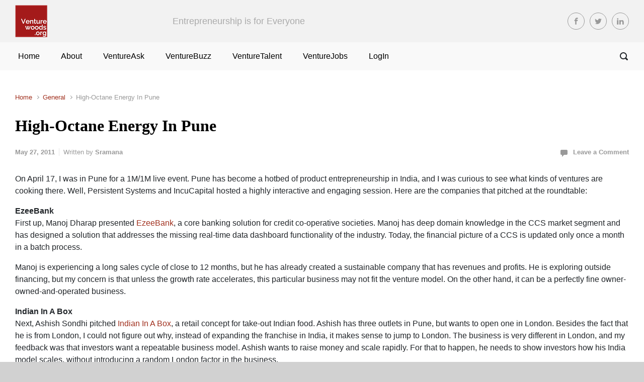

--- FILE ---
content_type: text/html; charset=UTF-8
request_url: https://www.venturewoods.org/2011/05/high-octane-energy-in-pune/
body_size: 16279
content:

    <!DOCTYPE html>
<html itemscope="itemscope" itemtype="http://schema.org/WebPage"xmlns:og="http://opengraphprotocol.org/schema/" xmlns:fb="http://www.facebook.com/2008/fbml" lang="en-US">
    <head>
        <meta charset="UTF-8"/>
        <meta name="viewport" content="width=device-width, initial-scale=1.0"/>
        <meta http-equiv="X-UA-Compatible" content="IE=edge"/>
		<title>High-Octane Energy In Pune  &#8211; VentureWoods</title>
<meta name='robots' content='max-image-preview:large' />
	<style>img:is([sizes="auto" i], [sizes^="auto," i]) { contain-intrinsic-size: 3000px 1500px }</style>
	<link rel="alternate" type="application/rss+xml" title="VentureWoods &raquo; Feed" href="https://www.venturewoods.org/feed/" />
<link rel="alternate" type="application/rss+xml" title="VentureWoods &raquo; Comments Feed" href="https://www.venturewoods.org/comments/feed/" />
<link rel="alternate" type="application/rss+xml" title="VentureWoods &raquo; High-Octane Energy In Pune Comments Feed" href="https://www.venturewoods.org/2011/05/high-octane-energy-in-pune/feed/" />
		<!-- This site uses the Google Analytics by ExactMetrics plugin v8.3.1 - Using Analytics tracking - https://www.exactmetrics.com/ -->
		<!-- Note: ExactMetrics is not currently configured on this site. The site owner needs to authenticate with Google Analytics in the ExactMetrics settings panel. -->
					<!-- No tracking code set -->
				<!-- / Google Analytics by ExactMetrics -->
				<!-- This site uses the Google Analytics by MonsterInsights plugin v9.2.4 - Using Analytics tracking - https://www.monsterinsights.com/ -->
		<!-- Note: MonsterInsights is not currently configured on this site. The site owner needs to authenticate with Google Analytics in the MonsterInsights settings panel. -->
					<!-- No tracking code set -->
				<!-- / Google Analytics by MonsterInsights -->
		<script type="text/javascript">
/* <![CDATA[ */
window._wpemojiSettings = {"baseUrl":"https:\/\/s.w.org\/images\/core\/emoji\/15.0.3\/72x72\/","ext":".png","svgUrl":"https:\/\/s.w.org\/images\/core\/emoji\/15.0.3\/svg\/","svgExt":".svg","source":{"concatemoji":"https:\/\/www.venturewoods.org\/wp-includes\/js\/wp-emoji-release.min.js"}};
/*! This file is auto-generated */
!function(i,n){var o,s,e;function c(e){try{var t={supportTests:e,timestamp:(new Date).valueOf()};sessionStorage.setItem(o,JSON.stringify(t))}catch(e){}}function p(e,t,n){e.clearRect(0,0,e.canvas.width,e.canvas.height),e.fillText(t,0,0);var t=new Uint32Array(e.getImageData(0,0,e.canvas.width,e.canvas.height).data),r=(e.clearRect(0,0,e.canvas.width,e.canvas.height),e.fillText(n,0,0),new Uint32Array(e.getImageData(0,0,e.canvas.width,e.canvas.height).data));return t.every(function(e,t){return e===r[t]})}function u(e,t,n){switch(t){case"flag":return n(e,"\ud83c\udff3\ufe0f\u200d\u26a7\ufe0f","\ud83c\udff3\ufe0f\u200b\u26a7\ufe0f")?!1:!n(e,"\ud83c\uddfa\ud83c\uddf3","\ud83c\uddfa\u200b\ud83c\uddf3")&&!n(e,"\ud83c\udff4\udb40\udc67\udb40\udc62\udb40\udc65\udb40\udc6e\udb40\udc67\udb40\udc7f","\ud83c\udff4\u200b\udb40\udc67\u200b\udb40\udc62\u200b\udb40\udc65\u200b\udb40\udc6e\u200b\udb40\udc67\u200b\udb40\udc7f");case"emoji":return!n(e,"\ud83d\udc26\u200d\u2b1b","\ud83d\udc26\u200b\u2b1b")}return!1}function f(e,t,n){var r="undefined"!=typeof WorkerGlobalScope&&self instanceof WorkerGlobalScope?new OffscreenCanvas(300,150):i.createElement("canvas"),a=r.getContext("2d",{willReadFrequently:!0}),o=(a.textBaseline="top",a.font="600 32px Arial",{});return e.forEach(function(e){o[e]=t(a,e,n)}),o}function t(e){var t=i.createElement("script");t.src=e,t.defer=!0,i.head.appendChild(t)}"undefined"!=typeof Promise&&(o="wpEmojiSettingsSupports",s=["flag","emoji"],n.supports={everything:!0,everythingExceptFlag:!0},e=new Promise(function(e){i.addEventListener("DOMContentLoaded",e,{once:!0})}),new Promise(function(t){var n=function(){try{var e=JSON.parse(sessionStorage.getItem(o));if("object"==typeof e&&"number"==typeof e.timestamp&&(new Date).valueOf()<e.timestamp+604800&&"object"==typeof e.supportTests)return e.supportTests}catch(e){}return null}();if(!n){if("undefined"!=typeof Worker&&"undefined"!=typeof OffscreenCanvas&&"undefined"!=typeof URL&&URL.createObjectURL&&"undefined"!=typeof Blob)try{var e="postMessage("+f.toString()+"("+[JSON.stringify(s),u.toString(),p.toString()].join(",")+"));",r=new Blob([e],{type:"text/javascript"}),a=new Worker(URL.createObjectURL(r),{name:"wpTestEmojiSupports"});return void(a.onmessage=function(e){c(n=e.data),a.terminate(),t(n)})}catch(e){}c(n=f(s,u,p))}t(n)}).then(function(e){for(var t in e)n.supports[t]=e[t],n.supports.everything=n.supports.everything&&n.supports[t],"flag"!==t&&(n.supports.everythingExceptFlag=n.supports.everythingExceptFlag&&n.supports[t]);n.supports.everythingExceptFlag=n.supports.everythingExceptFlag&&!n.supports.flag,n.DOMReady=!1,n.readyCallback=function(){n.DOMReady=!0}}).then(function(){return e}).then(function(){var e;n.supports.everything||(n.readyCallback(),(e=n.source||{}).concatemoji?t(e.concatemoji):e.wpemoji&&e.twemoji&&(t(e.twemoji),t(e.wpemoji)))}))}((window,document),window._wpemojiSettings);
/* ]]> */
</script>
<style id='wp-emoji-styles-inline-css' type='text/css'>

	img.wp-smiley, img.emoji {
		display: inline !important;
		border: none !important;
		box-shadow: none !important;
		height: 1em !important;
		width: 1em !important;
		margin: 0 0.07em !important;
		vertical-align: -0.1em !important;
		background: none !important;
		padding: 0 !important;
	}
</style>
<link rel='stylesheet' id='wp-block-library-css' href='https://www.venturewoods.org/wp-includes/css/dist/block-library/style.min.css' type='text/css' media='all' />
<style id='classic-theme-styles-inline-css' type='text/css'>
/*! This file is auto-generated */
.wp-block-button__link{color:#fff;background-color:#32373c;border-radius:9999px;box-shadow:none;text-decoration:none;padding:calc(.667em + 2px) calc(1.333em + 2px);font-size:1.125em}.wp-block-file__button{background:#32373c;color:#fff;text-decoration:none}
</style>
<style id='global-styles-inline-css' type='text/css'>
:root{--wp--preset--aspect-ratio--square: 1;--wp--preset--aspect-ratio--4-3: 4/3;--wp--preset--aspect-ratio--3-4: 3/4;--wp--preset--aspect-ratio--3-2: 3/2;--wp--preset--aspect-ratio--2-3: 2/3;--wp--preset--aspect-ratio--16-9: 16/9;--wp--preset--aspect-ratio--9-16: 9/16;--wp--preset--color--black: #000000;--wp--preset--color--cyan-bluish-gray: #abb8c3;--wp--preset--color--white: #ffffff;--wp--preset--color--pale-pink: #f78da7;--wp--preset--color--vivid-red: #cf2e2e;--wp--preset--color--luminous-vivid-orange: #ff6900;--wp--preset--color--luminous-vivid-amber: #fcb900;--wp--preset--color--light-green-cyan: #7bdcb5;--wp--preset--color--vivid-green-cyan: #00d084;--wp--preset--color--pale-cyan-blue: #8ed1fc;--wp--preset--color--vivid-cyan-blue: #0693e3;--wp--preset--color--vivid-purple: #9b51e0;--wp--preset--gradient--vivid-cyan-blue-to-vivid-purple: linear-gradient(135deg,rgba(6,147,227,1) 0%,rgb(155,81,224) 100%);--wp--preset--gradient--light-green-cyan-to-vivid-green-cyan: linear-gradient(135deg,rgb(122,220,180) 0%,rgb(0,208,130) 100%);--wp--preset--gradient--luminous-vivid-amber-to-luminous-vivid-orange: linear-gradient(135deg,rgba(252,185,0,1) 0%,rgba(255,105,0,1) 100%);--wp--preset--gradient--luminous-vivid-orange-to-vivid-red: linear-gradient(135deg,rgba(255,105,0,1) 0%,rgb(207,46,46) 100%);--wp--preset--gradient--very-light-gray-to-cyan-bluish-gray: linear-gradient(135deg,rgb(238,238,238) 0%,rgb(169,184,195) 100%);--wp--preset--gradient--cool-to-warm-spectrum: linear-gradient(135deg,rgb(74,234,220) 0%,rgb(151,120,209) 20%,rgb(207,42,186) 40%,rgb(238,44,130) 60%,rgb(251,105,98) 80%,rgb(254,248,76) 100%);--wp--preset--gradient--blush-light-purple: linear-gradient(135deg,rgb(255,206,236) 0%,rgb(152,150,240) 100%);--wp--preset--gradient--blush-bordeaux: linear-gradient(135deg,rgb(254,205,165) 0%,rgb(254,45,45) 50%,rgb(107,0,62) 100%);--wp--preset--gradient--luminous-dusk: linear-gradient(135deg,rgb(255,203,112) 0%,rgb(199,81,192) 50%,rgb(65,88,208) 100%);--wp--preset--gradient--pale-ocean: linear-gradient(135deg,rgb(255,245,203) 0%,rgb(182,227,212) 50%,rgb(51,167,181) 100%);--wp--preset--gradient--electric-grass: linear-gradient(135deg,rgb(202,248,128) 0%,rgb(113,206,126) 100%);--wp--preset--gradient--midnight: linear-gradient(135deg,rgb(2,3,129) 0%,rgb(40,116,252) 100%);--wp--preset--font-size--small: 13px;--wp--preset--font-size--medium: 20px;--wp--preset--font-size--large: 36px;--wp--preset--font-size--x-large: 42px;--wp--preset--spacing--20: 0.44rem;--wp--preset--spacing--30: 0.67rem;--wp--preset--spacing--40: 1rem;--wp--preset--spacing--50: 1.5rem;--wp--preset--spacing--60: 2.25rem;--wp--preset--spacing--70: 3.38rem;--wp--preset--spacing--80: 5.06rem;--wp--preset--shadow--natural: 6px 6px 9px rgba(0, 0, 0, 0.2);--wp--preset--shadow--deep: 12px 12px 50px rgba(0, 0, 0, 0.4);--wp--preset--shadow--sharp: 6px 6px 0px rgba(0, 0, 0, 0.2);--wp--preset--shadow--outlined: 6px 6px 0px -3px rgba(255, 255, 255, 1), 6px 6px rgba(0, 0, 0, 1);--wp--preset--shadow--crisp: 6px 6px 0px rgba(0, 0, 0, 1);}:where(.is-layout-flex){gap: 0.5em;}:where(.is-layout-grid){gap: 0.5em;}body .is-layout-flex{display: flex;}.is-layout-flex{flex-wrap: wrap;align-items: center;}.is-layout-flex > :is(*, div){margin: 0;}body .is-layout-grid{display: grid;}.is-layout-grid > :is(*, div){margin: 0;}:where(.wp-block-columns.is-layout-flex){gap: 2em;}:where(.wp-block-columns.is-layout-grid){gap: 2em;}:where(.wp-block-post-template.is-layout-flex){gap: 1.25em;}:where(.wp-block-post-template.is-layout-grid){gap: 1.25em;}.has-black-color{color: var(--wp--preset--color--black) !important;}.has-cyan-bluish-gray-color{color: var(--wp--preset--color--cyan-bluish-gray) !important;}.has-white-color{color: var(--wp--preset--color--white) !important;}.has-pale-pink-color{color: var(--wp--preset--color--pale-pink) !important;}.has-vivid-red-color{color: var(--wp--preset--color--vivid-red) !important;}.has-luminous-vivid-orange-color{color: var(--wp--preset--color--luminous-vivid-orange) !important;}.has-luminous-vivid-amber-color{color: var(--wp--preset--color--luminous-vivid-amber) !important;}.has-light-green-cyan-color{color: var(--wp--preset--color--light-green-cyan) !important;}.has-vivid-green-cyan-color{color: var(--wp--preset--color--vivid-green-cyan) !important;}.has-pale-cyan-blue-color{color: var(--wp--preset--color--pale-cyan-blue) !important;}.has-vivid-cyan-blue-color{color: var(--wp--preset--color--vivid-cyan-blue) !important;}.has-vivid-purple-color{color: var(--wp--preset--color--vivid-purple) !important;}.has-black-background-color{background-color: var(--wp--preset--color--black) !important;}.has-cyan-bluish-gray-background-color{background-color: var(--wp--preset--color--cyan-bluish-gray) !important;}.has-white-background-color{background-color: var(--wp--preset--color--white) !important;}.has-pale-pink-background-color{background-color: var(--wp--preset--color--pale-pink) !important;}.has-vivid-red-background-color{background-color: var(--wp--preset--color--vivid-red) !important;}.has-luminous-vivid-orange-background-color{background-color: var(--wp--preset--color--luminous-vivid-orange) !important;}.has-luminous-vivid-amber-background-color{background-color: var(--wp--preset--color--luminous-vivid-amber) !important;}.has-light-green-cyan-background-color{background-color: var(--wp--preset--color--light-green-cyan) !important;}.has-vivid-green-cyan-background-color{background-color: var(--wp--preset--color--vivid-green-cyan) !important;}.has-pale-cyan-blue-background-color{background-color: var(--wp--preset--color--pale-cyan-blue) !important;}.has-vivid-cyan-blue-background-color{background-color: var(--wp--preset--color--vivid-cyan-blue) !important;}.has-vivid-purple-background-color{background-color: var(--wp--preset--color--vivid-purple) !important;}.has-black-border-color{border-color: var(--wp--preset--color--black) !important;}.has-cyan-bluish-gray-border-color{border-color: var(--wp--preset--color--cyan-bluish-gray) !important;}.has-white-border-color{border-color: var(--wp--preset--color--white) !important;}.has-pale-pink-border-color{border-color: var(--wp--preset--color--pale-pink) !important;}.has-vivid-red-border-color{border-color: var(--wp--preset--color--vivid-red) !important;}.has-luminous-vivid-orange-border-color{border-color: var(--wp--preset--color--luminous-vivid-orange) !important;}.has-luminous-vivid-amber-border-color{border-color: var(--wp--preset--color--luminous-vivid-amber) !important;}.has-light-green-cyan-border-color{border-color: var(--wp--preset--color--light-green-cyan) !important;}.has-vivid-green-cyan-border-color{border-color: var(--wp--preset--color--vivid-green-cyan) !important;}.has-pale-cyan-blue-border-color{border-color: var(--wp--preset--color--pale-cyan-blue) !important;}.has-vivid-cyan-blue-border-color{border-color: var(--wp--preset--color--vivid-cyan-blue) !important;}.has-vivid-purple-border-color{border-color: var(--wp--preset--color--vivid-purple) !important;}.has-vivid-cyan-blue-to-vivid-purple-gradient-background{background: var(--wp--preset--gradient--vivid-cyan-blue-to-vivid-purple) !important;}.has-light-green-cyan-to-vivid-green-cyan-gradient-background{background: var(--wp--preset--gradient--light-green-cyan-to-vivid-green-cyan) !important;}.has-luminous-vivid-amber-to-luminous-vivid-orange-gradient-background{background: var(--wp--preset--gradient--luminous-vivid-amber-to-luminous-vivid-orange) !important;}.has-luminous-vivid-orange-to-vivid-red-gradient-background{background: var(--wp--preset--gradient--luminous-vivid-orange-to-vivid-red) !important;}.has-very-light-gray-to-cyan-bluish-gray-gradient-background{background: var(--wp--preset--gradient--very-light-gray-to-cyan-bluish-gray) !important;}.has-cool-to-warm-spectrum-gradient-background{background: var(--wp--preset--gradient--cool-to-warm-spectrum) !important;}.has-blush-light-purple-gradient-background{background: var(--wp--preset--gradient--blush-light-purple) !important;}.has-blush-bordeaux-gradient-background{background: var(--wp--preset--gradient--blush-bordeaux) !important;}.has-luminous-dusk-gradient-background{background: var(--wp--preset--gradient--luminous-dusk) !important;}.has-pale-ocean-gradient-background{background: var(--wp--preset--gradient--pale-ocean) !important;}.has-electric-grass-gradient-background{background: var(--wp--preset--gradient--electric-grass) !important;}.has-midnight-gradient-background{background: var(--wp--preset--gradient--midnight) !important;}.has-small-font-size{font-size: var(--wp--preset--font-size--small) !important;}.has-medium-font-size{font-size: var(--wp--preset--font-size--medium) !important;}.has-large-font-size{font-size: var(--wp--preset--font-size--large) !important;}.has-x-large-font-size{font-size: var(--wp--preset--font-size--x-large) !important;}
:where(.wp-block-post-template.is-layout-flex){gap: 1.25em;}:where(.wp-block-post-template.is-layout-grid){gap: 1.25em;}
:where(.wp-block-columns.is-layout-flex){gap: 2em;}:where(.wp-block-columns.is-layout-grid){gap: 2em;}
:root :where(.wp-block-pullquote){font-size: 1.5em;line-height: 1.6;}
</style>
<link rel='stylesheet' id='email-subscribers-css' href='https://www.venturewoods.org/wp-content/plugins/email-subscribers/lite/public/css/email-subscribers-public.css' type='text/css' media='all' />
<link rel='stylesheet' id='wp-polls-css' href='https://www.venturewoods.org/wp-content/plugins/wp-polls/polls-css.css' type='text/css' media='all' />
<style id='wp-polls-inline-css' type='text/css'>
.wp-polls .pollbar {
	margin: 1px;
	font-size: 6px;
	line-height: 8px;
	height: 8px;
	background-image: url('https://www.venturewoods.org/wp-content/plugins/wp-polls/images/default/pollbg.gif');
	border: 1px solid #c8c8c8;
}

</style>
<link rel='stylesheet' id='wp-ulike-css' href='https://www.venturewoods.org/wp-content/plugins/wp-ulike/assets/css/wp-ulike.min.css' type='text/css' media='all' />
<link rel='stylesheet' id='evolve-bootstrap-css' href='https://www.venturewoods.org/wp-content/themes/evolve/assets/css/bootstrap.min.css' type='text/css' media='all' />
<link rel='stylesheet' id='evolve-fw-css' href='https://www.venturewoods.org/wp-content/themes/evolve/assets/css/fw-all.min.css' type='text/css' media='all' />
<link rel='stylesheet' id='evolve-style-css' href='https://www.venturewoods.org/wp-content/themes/evolve/style.css' type='text/css' media='all' />
<style id='evolve-style-inline-css' type='text/css'>
 .navbar-nav .nav-link:focus, .navbar-nav .nav-link:hover, .navbar-nav .active > .nav-link, .navbar-nav .nav-link.active, .navbar-nav .nav-link.show, .navbar-nav .show > .nav-link, .navbar-nav li.menu-item.current-menu-item > a, .navbar-nav li.menu-item.current-menu-parent > a, .navbar-nav li.menu-item.current-menu-ancestor > a, .navbar-nav li a:hover, .navbar-nav li:hover > a, .navbar-nav li:hover, .social-media-links a:hover { color: #a0301e; } #wrapper { margin: 0; width: 100%; } .content { background-color: #ffffff; } .content { padding-top: 2rem; padding-bottom: 1rem; } .navbar-nav .dropdown-menu { background-color: #f9f9f9; } .navbar-nav .dropdown-item:focus, .navbar-nav .dropdown-item:hover { background: none; } .menu-header, .sticky-header { background-color: #f9f9f9; } .header-v1 .header-search .form-control:focus, .sticky-header .header-search .form-control:focus { background-color: #ededed; } .footer { background: #f2f2f2; } .header-pattern { background-color: #f2f2f2; } .header-search .form-control, .header-search .form-control:focus, .header-search .form-control::placeholder { color: ; } body { } #website-title, #website-title a { font-size: 3rem; font-family: Roboto; font-style: normal; font-weight: 700; color: #a0301e; } #tagline { font-size: 1.1rem; font-family: -apple-system, BlinkMacSystemFont, "Segoe UI", Roboto, Oxygen-Sans, Ubuntu, Cantarell, "Helvetica Neue", sans-serif; font-style: normal; font-weight: 0; color: #aaaaaa; } .post-title, .post-title a, .blog-title { } .post-content { } #sticky-title { } .page-nav a, .navbar-nav .nav-link, .navbar-nav .dropdown-item, .navbar-nav .dropdown-menu, .menu-header, .header-wrapper .header-search, .sticky-header, .navbar-toggler { } .widget-title, .widget-title a.rsswidget { } .widget-content, .aside, .aside a { } h1 { } h2 { } h3 { } h4 { } h5 { } h6 { } #copyright, #copyright a { } #backtotop { right: 2rem; } .widget-content { background: none; border: none; -webkit-box-shadow: none; box-shadow: none; } .widget::before { -webkit-box-shadow: none; box-shadow: none; } a, .page-link, .page-link:hover, code, .widget_calendar tbody a, .page-numbers.current { color: #a0301e; } .breadcrumb-item:last-child, .breadcrumb-item+.breadcrumb-item::before, .widget a, .post-meta, .post-meta a, .navigation a, .post-content .number-pagination a:link, #wp-calendar td, .no-comment, .comment-meta, .comment-meta a, blockquote, .price del { color: #999999; } a:hover { color: #b44432; } .header { padding-top: 10px; padding-bottom: 10px; } .header.container { padding-left: 30px; padding-right: 30px; } .page-nav ul > li, .navbar-nav > li { padding: 0 13px; } .social-media-links a { color: #999999; border: 1px solid; border-radius: 20px; padding: 8px; } .social-media-links .icon { height: 1rem; width: 1rem; } .header-block { background-color: #273039; background: -o-radial-gradient(circle, #273039, #18212a); background: radial-gradient(circle, #273039, #18212a); background-repeat: no-repeat; } .btn, a.btn, button, .button, .widget .button, input#submit, input[type=submit], .post-content a.btn, .woocommerce .button { background: #a0301e; background-image: -webkit-gradient( linear, left bottom, left top, from(#a0301e), to(#a0301e) ); background-image: -o-linear-gradient( bottom, #a0301e, #a0301e ); background-image: linear-gradient( to top, #a0301e, #a0301e ); color: #ffffff; text-shadow: none; box-shadow: none; border-radius: 2em; border: 0px; } .btn:hover, a.btn:hover, button:hover, .button:hover, .widget .button:hover, input#submit:hover, input[type=submit]:hover, .carousel-control-button:hover, .header-wrapper .woocommerce-menu .btn:hover { color: #ffffff; background: #313a43; background-image: -webkit-gradient( linear, left bottom, left top, from( #313a43 ), to( #313a43 ) ); background-image: -o-linear-gradient( bottom, #313a43, #313a43 ); background-image: linear-gradient( to top, #313a43, #313a43 ); border: 0px; } input[type=text], input[type=email], input[type=url], input[type=password], input[type=file], input[type=tel], textarea, select, .form-control, .form-control:focus, .select2-container--default .select2-selection--single, a.wpml-ls-item-toggle, .wpml-ls-sub-menu a { background-color: #eaeaea; border-color: #e8e8e8; color: #888888; } .custom-checkbox .custom-control-input:checked~.custom-control-label::before, .custom-radio .custom-control-input:checked~.custom-control-label::before, .nav-pills .nav-link.active, .dropdown-item.active, .dropdown-item:active, .woocommerce-store-notice, .comment-author .fn .badge-primary, .widget.woocommerce .count, .woocommerce-review-link, .woocommerce .onsale, .stars a:hover, .stars a.active { background: #a0301e; } .form-control:focus, .input-text:focus, input[type=text]:focus, input[type=email]:focus, input[type=url]:focus, input[type=password]:focus, input[type=file]:focus, input[type=tel]:focus, textarea:focus, .page-link:focus, select:focus { border-color: transparent; box-shadow: 0 0 .7rem rgba(160, 48, 30, 0.9); } .custom-control-input:focus~.custom-control-label::before { box-shadow: 0 0 0 1px #fff, 0 0 0 0.2rem  rgba(160, 48, 30, 0.25); } .btn.focus, .btn:focus { box-shadow: 0 0 0 0.2rem rgba(160, 48, 30, 0.25); } :focus { outline-color: rgba(160, 48, 30, 0.25); } code { border-left-color: #a0301e; } @media (min-width: 992px), (min-width: 1200px), (min-width: 1510px) and (max-width: 1198.98px) { .container { width: 100%; max-width: 1450px; } .header-block .container:first-child { width: 100%; } .posts.card-deck > .card { min-width: calc(33.333333% - 30px); max-width: calc(33.333333% - 30px); } .posts.card-deck > .card.p-4 { min-width: calc(33.333333% - 2rem); max-width: calc(33.333333% - 2rem); }} @media (max-width: 991.98px) { .posts.card-deck > .card { min-width: calc(50% - 30px); max-width: calc(50% - 30px); } .posts.card-deck > .card.p-4 { min-width: calc(50% - 2rem); max-width: calc(50% - 2rem); }} @media (min-width: 768px) { .sticky-header { width: 100%; left: 0; right: 0; margin: 0 auto; z-index: 99999; } .page-nav, .header-wrapper .main-menu { padding-top: 0px; padding-bottom: 0px; } a:hover .link-effect, a:focus .link-effect { -webkit-transform: translateY(-100%); -ms-transform: translateY(-100%); transform: translateY(-100%); } .posts.card-columns { -webkit-column-count: 3; column-count: 3; } .header-v1 .social-media-links li:last-child a { margin-right: 0; }} @media (max-width: 767.98px) { .navbar-nav .menu-item-has-children ul li .dropdown-toggle { padding-bottom: .7rem; } .navbar-nav .menu-item-has-children .dropdown-menu { margin-top: 0; } .page-nav ul li, .page-nav ul, .navbar-nav li, .navbar-nav, .navbar-nav .dropdown-menu, .navbar-toggler { border-color: #ededed; } .navbar-toggler, .page-nav ul li, .page-nav ul, .navbar-nav li, .navbar-nav, .navbar-nav .dropdown-menu { background: #f1f1f1; } .posts.card-deck > .card { min-width: calc(100% - 30px); max-width: 100%; } .posts.card-deck > .card.p-4 { min-width: calc(100% - 2rem); max-width: 100%; }} @media (min-width: 576px) {} @media (max-width: 575.98px) { .posts.card-columns { -webkit-column-count: 1; column-count: 1; } .header-v1 .search-form .form-control { background-color: #f1f1f1; }}
</style>
<link rel="https://api.w.org/" href="https://www.venturewoods.org/wp-json/" /><link rel="alternate" title="JSON" type="application/json" href="https://www.venturewoods.org/wp-json/wp/v2/posts/1131" /><link rel="EditURI" type="application/rsd+xml" title="RSD" href="https://www.venturewoods.org/xmlrpc.php?rsd" />
<meta name="generator" content="WordPress 6.7.1" />
<link rel="canonical" href="https://www.venturewoods.org/2011/05/high-octane-energy-in-pune/" />
<link rel='shortlink' href='http://wp.me/p-if' />
<link rel="alternate" title="oEmbed (JSON)" type="application/json+oembed" href="https://www.venturewoods.org/wp-json/oembed/1.0/embed?url=https%3A%2F%2Fwww.venturewoods.org%2F2011%2F05%2Fhigh-octane-energy-in-pune%2F" />
<link rel="alternate" title="oEmbed (XML)" type="text/xml+oembed" href="https://www.venturewoods.org/wp-json/oembed/1.0/embed?url=https%3A%2F%2Fwww.venturewoods.org%2F2011%2F05%2Fhigh-octane-energy-in-pune%2F&#038;format=xml" />
<meta property="og:site_name" content="VentureWoods"/><meta property="og:url" content="http://www.venturewoods.org/2011/05/high-octane-energy-in-pune/"/><meta property="og:title" content="High-Octane Energy In Pune " />
<!-- StarBox - the Author Box for Humans 3.5.3, visit: https://wordpress.org/plugins/starbox/ -->
<!-- /StarBox - the Author Box for Humans -->

<link rel='stylesheet' id='f945d1a8e3-css' href='https://www.venturewoods.org/wp-content/plugins/starbox/themes/minimal/css/frontend.min.css' type='text/css' media='all' />
<link rel='stylesheet' id='a12129905b-css' href='https://www.venturewoods.org/wp-content/plugins/starbox/themes/admin/css/hidedefault.min.css' type='text/css' media='all' />
<style type="text/css" id="custom-background-css">
body.custom-background { background-color: #d1d1d1; }
</style>
	<link rel="icon" href="https://www.venturewoods.org/wp-content/uploads/2019/02/A32020_PWC_VW_Logo1_reduced-50x50.png" sizes="32x32" />
<link rel="icon" href="https://www.venturewoods.org/wp-content/uploads/2019/02/A32020_PWC_VW_Logo1_reduced.png" sizes="192x192" />
<link rel="apple-touch-icon" href="https://www.venturewoods.org/wp-content/uploads/2019/02/A32020_PWC_VW_Logo1_reduced.png" />
<meta name="msapplication-TileImage" content="https://www.venturewoods.org/wp-content/uploads/2019/02/A32020_PWC_VW_Logo1_reduced.png" />
		<style type="text/css" id="wp-custom-css">
			.post-title, .post-title a, .blog-title {
    font-family: Roberto;
    font-size: 2rem;
    font-weight: 700;
    color: #000000;
}

.post-title a:hover {
    color: #a0301e !important;
}

.current-menu-item.active .nav-link span.link-effect {
	color: #a0301e !important;
}

span.link-effect {
	color: #000000;
}		</style>
		    </head>
<body class="post-template-default single single-post postid-1131 single-format-standard custom-background" itemscope="itemscope" itemtype="http://schema.org/WebPage">
<a class="btn screen-reader-text sr-only sr-only-focusable"
   href="#primary">Skip to main content</a>

<div id="wrapper"><div class="sticky-header"><div class="container"><div class="row align-items-center"><div class="col-auto"><a href="https://www.venturewoods.org"><img src="https://www.venturewoods.org/wp-content/uploads/2019/02/A32020_PWC_VW_Logo1_64x64.png" alt="VentureWoods" /></a></div><nav class="navbar navbar-expand-md col pl-0">
			                    <div class="navbar-toggler" data-toggle="collapse" data-target="#sticky-menu" aria-controls="primary-menu" aria-expanded="false" aria-label="Sticky">
                                    <span class="navbar-toggler-icon-svg"></span>
                                </div><div id="sticky-menu" class="collapse navbar-collapse" data-hover="dropdown" data-animations="fadeInUp fadeInDown fadeInDown fadeInDown"><ul id="menu-menu1" class="navbar-nav mr-auto align-items-center"><li itemscope="itemscope" itemtype="https://www.schema.org/SiteNavigationElement" id="menu-item-9501" class="menu-item menu-item-type-custom menu-item-object-custom menu-item-home menu-item-9501 nav-item"><a href="https://www.venturewoods.org" class="nav-link"><span class="link-effect" data-hover="Home">Home</span></a></li>
<li itemscope="itemscope" itemtype="https://www.schema.org/SiteNavigationElement" id="menu-item-9502" class="menu-item menu-item-type-post_type menu-item-object-page menu-item-9502 nav-item"><a href="https://www.venturewoods.org/about/" class="nav-link"><span class="link-effect" data-hover="About">About</span></a></li>
<li itemscope="itemscope" itemtype="https://www.schema.org/SiteNavigationElement" id="menu-item-9736" class="menu-item menu-item-type-post_type menu-item-object-page menu-item-9736 nav-item"><a href="https://www.venturewoods.org/venture-ask/" class="nav-link"><span class="link-effect" data-hover="VentureAsk">VentureAsk</span></a></li>
<li itemscope="itemscope" itemtype="https://www.schema.org/SiteNavigationElement" id="menu-item-9503" class="menu-item menu-item-type-post_type menu-item-object-page menu-item-9503 nav-item"><a href="https://www.venturewoods.org/venturebuzz/" class="nav-link"><span class="link-effect" data-hover="VentureBuzz">VentureBuzz</span></a></li>
<li itemscope="itemscope" itemtype="https://www.schema.org/SiteNavigationElement" id="menu-item-9504" class="menu-item menu-item-type-post_type menu-item-object-page menu-item-9504 nav-item"><a href="https://www.venturewoods.org/venturetalent/" class="nav-link"><span class="link-effect" data-hover="VentureTalent">VentureTalent</span></a></li>
<li itemscope="itemscope" itemtype="https://www.schema.org/SiteNavigationElement" id="menu-item-9505" class="menu-item menu-item-type-post_type menu-item-object-page menu-item-9505 nav-item"><a href="https://www.venturewoods.org/venturejobs/" class="nav-link"><span class="link-effect" data-hover="VentureJobs">VentureJobs</span></a></li>
<li itemscope="itemscope" itemtype="https://www.schema.org/SiteNavigationElement" id="menu-item-9693" class="menu-item menu-item-type-custom menu-item-object-custom menu-item-9693 nav-item"><a href="https://www.venturewoods.org/wp-login.php" class="nav-link"><span class="link-effect" data-hover="LogIn">LogIn</span></a></li>
</ul></div></nav><form action="https://www.venturewoods.org" method="get" class="header-search search-form col-auto ml-auto"><label><input type="text" aria-label="Search" name="s" class="form-control" placeholder="Type your search"/><svg class="icon icon-search" aria-hidden="true" role="img"> <use xlink:href="https://www.venturewoods.org/wp-content/themes/evolve/assets/images/icons.svg#icon-search"></use> </svg></label></form></div></div></div><!-- .sticky-header --><div class="header-height"><header class="header-v1 header-wrapper" role="banner" itemscope="itemscope" itemtype="http://schema.org/WPHeader">
    <div class="header-pattern">

		
        <div class="header container">
            <div class="row align-items-center justify-content-between">

				<div class="col order-1 order-md-3">
        <ul class="social-media-links ml-md-3 float-md-right">

			
                <li><a target="_blank" href="https://www.facebook.com/venturewoods.org/" data-toggle="tooltip"
                       data-placement="bottom"
                       title="Facebook"><svg class="icon icon-facebook" aria-hidden="true" role="img"> <use xlink:href="https://www.venturewoods.org/wp-content/themes/evolve/assets/images/icons.svg#icon-facebook"></use> </svg></a>
                </li>

			
                <li><a target="_blank" href="https://twitter.com/venturewoods" data-toggle="tooltip"
                       data-placement="bottom"
                       title="Twitter"><svg class="icon icon-twitter" aria-hidden="true" role="img"> <use xlink:href="https://www.venturewoods.org/wp-content/themes/evolve/assets/images/icons.svg#icon-twitter"></use> </svg></a>
                </li>

			
                <li><a target="_blank" href="https://www.linkedin.com/company/venturewoods/about/" data-toggle="tooltip"
                       data-placement="bottom"
                       title="LinkedIn"><svg class="icon icon-linkedin" aria-hidden="true" role="img"> <use xlink:href="https://www.venturewoods.org/wp-content/themes/evolve/assets/images/icons.svg#icon-linkedin"></use> </svg></a>
                </li>

			
        </ul>
		</div><div class='col-md-3 order-2 order-md-1 header-logo-container pr-md-0'><a href=https://www.venturewoods.org><img alt='VentureWoods' src=https://www.venturewoods.org/wp-content/uploads/2019/02/A32020_PWC_VW_Logo1_64x64.png /></a></div><div class="col col-lg-auto order-2"><div id="tagline">Entrepreneurship is for Everyone</div></div><!-- .col .order-2 -->
            </div><!-- .row .align-items-center -->
        </div><!-- .header .container -->

		
    </div><!-- .header-pattern -->

    <div class="menu-header">
        <div class="container">
            <div class="row align-items-md-center">

				<nav class="navbar navbar-expand-md main-menu mr-auto col-12 col-sm"><button class="navbar-toggler" type="button" data-toggle="collapse" data-target="#primary-menu" aria-controls="primary-menu" aria-expanded="false" aria-label="Primary">
                                    <svg class="icon icon-menu" aria-hidden="true" role="img"> <use xlink:href="https://www.venturewoods.org/wp-content/themes/evolve/assets/images/icons.svg#icon-menu"></use> </svg>
                                    </button>
                                <div id="primary-menu" class="collapse navbar-collapse" data-hover="dropdown" data-animations="fadeInUp fadeInDown fadeInDown fadeInDown"><ul id="menu-menu1-1" class="navbar-nav mr-auto"><li itemscope="itemscope" itemtype="https://www.schema.org/SiteNavigationElement" class="menu-item menu-item-type-custom menu-item-object-custom menu-item-home menu-item-9501 nav-item"><a href="https://www.venturewoods.org" class="nav-link"><span class="link-effect" data-hover="Home">Home</span></a></li>
<li itemscope="itemscope" itemtype="https://www.schema.org/SiteNavigationElement" class="menu-item menu-item-type-post_type menu-item-object-page menu-item-9502 nav-item"><a href="https://www.venturewoods.org/about/" class="nav-link"><span class="link-effect" data-hover="About">About</span></a></li>
<li itemscope="itemscope" itemtype="https://www.schema.org/SiteNavigationElement" class="menu-item menu-item-type-post_type menu-item-object-page menu-item-9736 nav-item"><a href="https://www.venturewoods.org/venture-ask/" class="nav-link"><span class="link-effect" data-hover="VentureAsk">VentureAsk</span></a></li>
<li itemscope="itemscope" itemtype="https://www.schema.org/SiteNavigationElement" class="menu-item menu-item-type-post_type menu-item-object-page menu-item-9503 nav-item"><a href="https://www.venturewoods.org/venturebuzz/" class="nav-link"><span class="link-effect" data-hover="VentureBuzz">VentureBuzz</span></a></li>
<li itemscope="itemscope" itemtype="https://www.schema.org/SiteNavigationElement" class="menu-item menu-item-type-post_type menu-item-object-page menu-item-9504 nav-item"><a href="https://www.venturewoods.org/venturetalent/" class="nav-link"><span class="link-effect" data-hover="VentureTalent">VentureTalent</span></a></li>
<li itemscope="itemscope" itemtype="https://www.schema.org/SiteNavigationElement" class="menu-item menu-item-type-post_type menu-item-object-page menu-item-9505 nav-item"><a href="https://www.venturewoods.org/venturejobs/" class="nav-link"><span class="link-effect" data-hover="VentureJobs">VentureJobs</span></a></li>
<li itemscope="itemscope" itemtype="https://www.schema.org/SiteNavigationElement" class="menu-item menu-item-type-custom menu-item-object-custom menu-item-9693 nav-item"><a href="https://www.venturewoods.org/wp-login.php" class="nav-link"><span class="link-effect" data-hover="LogIn">LogIn</span></a></li>
</ul></div></nav><form action="https://www.venturewoods.org" method="get" class="header-search search-form col col-sm-auto ml-sm-auto"><label><input type="text" aria-label="Search" name="s" class="form-control" placeholder="Type your search"/><svg class="icon icon-search" aria-hidden="true" role="img"> <use xlink:href="https://www.venturewoods.org/wp-content/themes/evolve/assets/images/icons.svg#icon-search"></use> </svg></label></form>
            </div><!-- .row .align-items-center -->
        </div><!-- .container -->
    </div><!-- .menu-header -->
</header><!-- .header-v1 --></div><!-- header-height --><div class="header-block"></div><div class="content"><div class="container"><div class="row"><div id="primary" class="col-12"><nav aria-label="Breadcrumb"><ol class="breadcrumb"><li class="breadcrumb-item"><a class="home" href="https://www.venturewoods.org">Home</a></li><li class="breadcrumb-item"><a href="https://www.venturewoods.org/category/general/" title="General">General</a></li><li class="breadcrumb-item active">High-Octane Energy In Pune</li></ul></nav>
<article id="post-1131" class="post-1131 post type-post status-publish format-standard hentry category-general tag-1m1m tag-bootstrapping tag-bootstrapping-education tag-business-incubator tag-entrepreneur-incubator tag-entrepreneur-roundtable tag-entrepreneurship-education tag-financing-consulting tag-one-million-by-one-million tag-positioning-consulting tag-startup-incubator tag-strategy-consulting tag-strategy-roundtable" itemscope="itemscope"
         itemtype="http://schema.org/Article">

	<h1 class="post-title" itemprop="name">High-Octane Energy In Pune</h1><div class="row post-meta align-items-center"><div class="col author vcard"><span class="published updated" itemprop="datePublished" pubdate>May 27, 2011</span>Written by <a class="url fn" href="https://www.venturewoods.org/author/sramana/" title="View all posts by Sramana">Sramana</a></div><!-- .col .author .vcard --><div class="col comment-count"><svg class="icon icon-comment" aria-hidden="true" role="img"> <use xlink:href="https://www.venturewoods.org/wp-content/themes/evolve/assets/images/icons.svg#icon-comment"></use> </svg><a href="https://www.venturewoods.org/2011/05/high-octane-energy-in-pune/#respond">Leave a Comment</a></div><!-- .col .comment-count --></div><!-- .row .post-meta .align-items-top -->
    <div class="post-content" itemprop="description">

		<p><font size="3">On April 17, I was in Pune for a 1M/1M live event. Pune has become a hotbed of product entrepreneurship in India, and I was curious to see what kinds of ventures are cooking there. Well, Persistent Systems and IncuCapital hosted a highly interactive and engaging session. Here are the companies that pitched at the roundtable:<strong><br />
</strong></font></p>
<p><font face="Verdana" size="1"></font><font size="3"><strong>EzeeBank</strong><br />
First up, Manoj Dharap presented <a href="http://www.ezeebank.in/">EzeeBank</a>, a core banking solution for credit co-operative societies. Manoj has deep domain knowledge in the CCS market segment and has designed a solution that addresses the missing real-time data dashboard functionality of the industry. Today, the financial picture of a CCS is updated only once a month in a batch process. </font></p>
<p><font size="3">Manoj is experiencing a long sales cycle of close to 12 months, but he has already created a sustainable company that has revenues and profits. He is exploring outside financing, but my concern is that unless the growth rate accelerates, this particular business may not fit the venture model. On the other hand, it can be a perfectly fine owner-owned-and-operated business.<strong><br />
</strong></font></p>
<p><font size="3"><strong>Indian In A Box</strong><br />
Next, Ashish Sondhi pitched <a href="http://indianinabox.com/">Indian In A Box</a>, a retail concept for take-out Indian food. Ashish has three outlets in Pune, but wants to open one in London. Besides the fact that he is from London, I could not figure out why, instead of expanding the franchise in India, it makes sense to jump to London. The business is very different in London, and my feedback was that investors want a repeatable business model. Ashish wants to raise money and scale rapidly. For that to happen, he needs to show investors how his India model scales, without introducing a random London factor in the business.</font></p>
<p><font size="3"><strong>Quadmo</strong></font></p>
<p><font size="3">Then, Rohit Rawal discussed <a href="http://www.quadmo.com/our-solutions.html">Quadmo</a>, an employee reward and recognition SaaS system for large enterprises. Rohit has already developed good validation in the Indian market, and is able to penetrate some sizeable accounts. In one of those accounts, Quadmo is integrating their software with SuccessFactors. Rohit is interested in exploring a U.S. go-to-market strategy, and I advised him to try to recruit a channel partner like SuccessFactor or Taleo with major presence in the talent management space. Since Rohit is a 1M/1M premium member, I will help him execute on this strategy. I also advised him to apply for the Microsoft Startup Challenge grant in the cloud category.<strong><br />
</strong></font></p>
<p><font size="3"><strong>DIYComputerscience.com</strong><br />
We also had Parag Shah present <a href="http://www.diycomputerscience.com/">DIYComputerscience.com</a>, an intriguing concept for teaching foundational computer science through an online mechanism. In India, there is an abundance of programmers, but most of them lack a foundational computer science education. Paragâ€™s pitch was somewhat all over the place, and he needs to focus on one market segment and a corresponding business model that can then be validated. </font></p>
<p><font size="3">My hunch is that he should focus on the corporate training market, and train programmers for small and medium companies that lack in-house training departments. Most of the larger IT companies in India have some form of in-house training departments. But for the SME segment, this may be a value proposition that he can monetize. Two CEOs of product companies in the audience offered to validate this on the spot, and Parag had a rather productive afternoon from the look of it.<strong><br />
</strong></font></p>
<p><font size="3"><strong>Wish Them Today</strong><br />
Last up was Pratik Rokade pitching <a href="http://www.wishthemtoday.com/">Wish Them Today</a>, a paid SMS birthday reminder service. While the service is useful, my impression is that it is very easy to copy and is likely to get subsumed into some other productâ€™s feature. I advised Pratik to keep his job, and while it is OK for him to play with this idea, I would not jump into this particular opportunity with both feet.</font></p>
<p><font size="3">Parag Shahâ€™s <a href="http://www.diycomputerscience.com/">DIYComputerscience.com</a> was chosen the best business of those presented by audience members through a poll on the <a href="http://www.facebook.com/1Mby1M">1M/1M Facebook page</a>. Congratulations!</font></p>
<p><font size="3">Overall, the most promising company in this group is Quadmo, although I also liked EzeeBank and DIYComputerScience. The last of these needs a lot of work to extract and polish the diamond in the rough, but it may be a worthwhile endeavor.</font></p>
<p><font size="3">Our next online roundtable will be held on June 2nd. Recordings of previous online roundtables are all available <a href="http://www.sramanamitra.com/previous-strategy-roundtables-recordings/">here</a>.Â You can register for the upcoming roundtables <a href="http://1m1m.sramanamitra.com/free-public-roundtables/">here</a>.</font></p>

                         <div class="abh_box abh_box_down abh_box_minimal"><ul class="abh_tabs"> <li class="abh_about abh_active"><a href="#abh_about">Author</a></li> <li class="abh_posts"><a href="#abh_posts">Recent Posts</a></li></ul><div class="abh_tab_content"><section class="vcard author abh_about_tab abh_tab" itemscope itemprop="author" itemtype="https://schema.org/Person" style="display:block"><div class="abh_image" itemscope itemtype="https://schema.org/ImageObject"><a href = "http://www.sramanamitra.com" class="url" target = "_blank" title = "Sramana" rel="nofollow" > </a > </div><div class="abh_social"> </div><div class="abh_text"><div class="abh_name fn name" itemprop="name" ><a href="http://www.sramanamitra.com" class="url" target="_blank" rel="nofollow">Sramana</a></div><div class="abh_job" ></div><div class="description note abh_description" itemprop="description" >Sramana Mitra is Founder and CEO of One Million by One Million (1Mby1M), a global virtual accelerator that aims to help one million entrepreneurs to reach $1 million in revenue and beyond. She writes and speaks frequently about the intersection of entrepreneurship and technology and was named one of LinkedIn’s Top 10 Influencers in 2015. As an entrepreneur CEO, Sramana ran three companies and she has a master’s degree in electrical engineering and computer science from MIT.</div></div> </section><section class="abh_posts_tab abh_tab" ><div class="abh_image"><a href="http://www.sramanamitra.com" class="url" target="_blank" title="Sramana" rel="nofollow"></a></div><div class="abh_social"> </div><div class="abh_text"><div class="abh_name" >Latest posts by Sramana <span class="abh_allposts">(<a href="https://www.venturewoods.org/author/sramana/">see all</a>)</span></div><div class="abh_description note" ><ul>				<li>					<a href="https://www.venturewoods.org/2019/08/why-bootstrapping-is-important/">Why Bootstrapping is Important</a><span> - August 8, 2019</span>				</li>				<li>					<a href="https://www.venturewoods.org/2019/03/bootstrap-to-exit/">Bootstrap to Exit</a><span> - March 12, 2019</span>				</li>				<li>					<a href="https://www.venturewoods.org/2011/10/100th-1m1m-roundtable-dedicated-to-steve-jobs-reinforcing-mission-to-restructure-capitalism/">100th 1M/1M Roundtable: Dedicated To Steve Jobs, Reinforcing Mission To Restructure Capitalism</a><span> - October 7, 2011</span>				</li></ul></div></div> </section></div> </div>		<div class="wpulike wpulike-default " ><div class="wp_ulike_general_class wp_ulike_is_not_liked"><button type="button"
					aria-label="Like Button"
					data-ulike-id="1131"
					data-ulike-nonce="e727e1ed3a"
					data-ulike-type="post"
					data-ulike-template="wpulike-default"
					data-ulike-display-likers="0"
					data-ulike-likers-style="popover"
					class="wp_ulike_btn wp_ulike_put_image wp_post_btn_1131"></button><span class="count-box wp_ulike_counter_up" data-ulike-counter-value="0"></span>			</div></div>
	<iframe src="http://www.facebook.com/plugins/like.php?href=https%3A%2F%2Fwww.venturewoods.org%2F2011%2F05%2Fhigh-octane-energy-in-pune%2F&amp;layout=standard&amp;show_faces=true&amp;width=450&amp;action=like&amp;colorscheme=light" scrolling="no" frameborder="0" allowTransparency="true" style="border:none; overflow:hidden; width:450px;margin-top:5px;"></iframe>
    </div><!-- .post-content -->

	
        <div class="row post-meta post-meta-footer align-items-top">

			<div class="col"><svg class="icon icon-category" aria-hidden="true" role="img"> <use xlink:href="https://www.venturewoods.org/wp-content/themes/evolve/assets/images/icons.svg#icon-category"></use> </svg><a href="https://www.venturewoods.org/category/general/" rel="category tag">General</a><svg class="icon icon-tag" aria-hidden="true" role="img"> <use xlink:href="https://www.venturewoods.org/wp-content/themes/evolve/assets/images/icons.svg#icon-tag"></use> </svg><a href="https://www.venturewoods.org/tag/1m1m/" rel="tag">1m/1m</a>, <a href="https://www.venturewoods.org/tag/bootstrapping/" rel="tag">bootstrapping</a>, <a href="https://www.venturewoods.org/tag/bootstrapping-education/" rel="tag">Bootstrapping Education</a>, <a href="https://www.venturewoods.org/tag/business-incubator/" rel="tag">business incubator</a>, <a href="https://www.venturewoods.org/tag/entrepreneur-incubator/" rel="tag">Entrepreneur Incubator</a>, <a href="https://www.venturewoods.org/tag/entrepreneur-roundtable/" rel="tag">Entrepreneur Roundtable</a>, <a href="https://www.venturewoods.org/tag/entrepreneurship-education/" rel="tag">entrepreneurship education</a>, <a href="https://www.venturewoods.org/tag/financing-consulting/" rel="tag">Financing Consulting</a>, <a href="https://www.venturewoods.org/tag/one-million-by-one-million/" rel="tag">One Million by One Million</a>, <a href="https://www.venturewoods.org/tag/positioning-consulting/" rel="tag">Positioning Consulting</a>, <a href="https://www.venturewoods.org/tag/startup-incubator/" rel="tag">startup incubator</a>, <a href="https://www.venturewoods.org/tag/strategy-consulting/" rel="tag">strategy consulting</a>, <a href="https://www.venturewoods.org/tag/strategy-roundtable/" rel="tag">strategy roundtable</a></div><!-- .col -->
            <div class="col-md-6 ml-auto">
                <div class="share-this">

                    <a rel="nofollow" data-toggle="tooltip" data-placement="bottom"
                       title="Share on Twitter" target="_blank"
                       href="https://twitter.com/intent/tweet?text=High-Octane+Energy+In+Pune+&amp;url=https%3A%2F%2Fwww.venturewoods.org%2F2011%2F05%2Fhigh-octane-energy-in-pune%2F"
                       ); ?>

                        <svg class="icon icon-twitter" aria-hidden="true" role="img"> <use xlink:href="https://www.venturewoods.org/wp-content/themes/evolve/assets/images/icons.svg#icon-twitter"></use> </svg>
                    </a>
                    <a rel="nofollow" data-toggle="tooltip" data-placement="bottom"
                       title="Share on Facebook" target="_blank"
                       href="https://www.facebook.com/sharer/sharer.php?u=https://www.venturewoods.org/2011/05/high-octane-energy-in-pune/&amp;t=High-Octane Energy In Pune ">

						<svg class="icon icon-facebook" aria-hidden="true" role="img"> <use xlink:href="https://www.venturewoods.org/wp-content/themes/evolve/assets/images/icons.svg#icon-facebook"></use> </svg>
                    </a>
                    <a rel="nofollow" data-toggle="tooltip" data-placement="bottom"
                       title="Share on Pinterest" target="_blank"
                       href="https://pinterest.com/pin/create/button/?url=https://www.venturewoods.org/2011/05/high-octane-energy-in-pune/&media=https://www.venturewoods.org/wp-content/themes/evolve/assets/images/no-thumbnail-post.jpg&description=High-Octane Energy In Pune ">

						<svg class="icon icon-pinterest" aria-hidden="true" role="img"> <use xlink:href="https://www.venturewoods.org/wp-content/themes/evolve/assets/images/icons.svg#icon-pinterest"></use> </svg>
                    </a>
                    <a rel="nofollow" data-toggle="tooltip" data-placement="bottom"
                       title="Share by Email" target="_blank"
                       href="https://www.addtoany.com/email?linkurl=https://www.venturewoods.org/2011/05/high-octane-energy-in-pune/&linkname=High-Octane Energy In Pune ">

						<svg class="icon icon-email" aria-hidden="true" role="img"> <use xlink:href="https://www.venturewoods.org/wp-content/themes/evolve/assets/images/icons.svg#icon-email"></use> </svg>
                    </a>
                    <a rel="nofollow" data-toggle="tooltip" data-placement="bottom"
                       title="More options"
                       target="_blank"
                       href="https://www.addtoany.com/share_save#url=https://www.venturewoods.org/2011/05/high-octane-energy-in-pune/&linkname=High-Octane Energy In Pune ">

						<svg class="icon icon-more" aria-hidden="true" role="img"> <use xlink:href="https://www.venturewoods.org/wp-content/themes/evolve/assets/images/icons.svg#icon-more"></use> </svg>
                    </a>

                </div><!-- .share-this -->
            </div><!-- .col -->

		
        </div><!-- .row .post-meta .post-meta-footer .align-items-top -->

	
</article><!-- .post -->


<nav aria-label="Navigation"
     class="row infinite navigation">

	
        <div class="col-sm-6 nav-next"><a href="https://www.venturewoods.org/2011/05/pioneering-spirit-call-for-entries/" rel="next">Pioneering Spirit &#8211; Call for entries</a></div>
        <div class="col-sm-6 nav-previous"><a href="https://www.venturewoods.org/2011/05/mckinsey-report-impact-of-internet/" rel="prev">McKinsey report &#8211; Impact of Internet</a></div>

	
</nav><!-- .row .navigation -->
    <div id="comments">

		
            <div class="row align-items-center mb-4">
                <div class="col-auto">

					<h5 class="no-comment mb-0">No Comments Yet</h5>
                </div><!-- .col-auto -->

				<div class="col-auto pl-sm-0"><a title="Follow replies" class="comment-feed" data-toggle="tooltip" data-placement="top" href="https://www.venturewoods.org/2011/05/high-octane-energy-in-pune/feed/"><svg class="icon icon-rss" aria-hidden="true" role="img"> <use xlink:href="https://www.venturewoods.org/wp-content/themes/evolve/assets/images/icons.svg#icon-rss"></use> </svg></a></div>
            </div><!-- .row .align-items-center .mb-4 -->

		
    </div><!-- #comments -->

	<div id="respond" class="comment-respond">
		<h3 id="reply-title" class="comment-reply-title">Leave a Reply <small><a rel="nofollow" id="cancel-comment-reply-link" href="/2011/05/high-octane-energy-in-pune/#respond" style="display:none;"><svg class="icon icon-close" aria-hidden="true" role="img"> <use xlink:href="https://www.venturewoods.org/wp-content/themes/evolve/assets/images/icons.svg#icon-close"></use> </svg>Cancel reply</a></small></h3><form action="https://www.venturewoods.org/wp-comments-post.php" method="post" id="commentform" class="comment-form"><p class="comment-notes"><span id="email-notes">Your email address will not be published.</span> <span class="required-field-message">Required fields are marked <span class="required">*</span></span></p><p class="comment-form-comment"><textarea id="comment" name="comment" class="form-control" cols="45" rows="8" aria-required="true"></textarea></p><p class="comment-form-author"><label for="author">Name<span class="required">*</span></label><input id="author" name="author" class="form-control" type="text" value="" size="30"  aria-required='true' /></p>
<p class="comment-form-email"><label for="email">Email<span class="required">*</span></label><input id="email" name="email" class="form-control" type="text" value="" size="30"  aria-required='true' /></p>
<p class="comment-form-url"><label for="url">Website</label><input id="url" name="url" class="form-control" type="text" value="" size="30" /></p>
<p class="comment-form-cookies-consent custom-control custom-checkbox"><input id="wp-comment-cookies-consent" name="wp-comment-cookies-consent" class="custom-control-input" type="checkbox" value="yes" /><label for="wp-comment-cookies-consent"  class="custom-control-label">Save my name, email, and website in this browser for the next time I comment.</label></p>
<p class="form-submit"><input name="submit" type="submit" id="submit" class="btn" value="Post Comment" /> <input type='hidden' name='comment_post_ID' value='1131' id='comment_post_ID' />
<input type='hidden' name='comment_parent' id='comment_parent' value='0' />
</p><p style="display: none;"><input type="hidden" id="akismet_comment_nonce" name="akismet_comment_nonce" value="1dbb862208" /></p><p style="display: none !important;" class="akismet-fields-container" data-prefix="ak_"><label>&#916;<textarea name="ak_hp_textarea" cols="45" rows="8" maxlength="100"></textarea></label><input type="hidden" id="ak_js_1" name="ak_js" value="165"/><script>document.getElementById( "ak_js_1" ).setAttribute( "value", ( new Date() ).getTime() );</script></p></form>	</div><!-- #respond -->
	</div><!-- #primary 2222222222--></div><!-- .row --></div><!-- .container --></div><!-- .content --><footer class="footer" itemscope="itemscope" itemtype="http://schema.org/WPFooter" role="contentinfo"><div class="container"><div class="footer-widgets"><div class="row"><div class="col-sm-12 col-md-6 col-lg-4"><div id="email-subscribers-form-3" class="widget widget_email-subscribers-form"><div class="widget-content"><div class="widget-before-title"><div class="widget-title-background"></div><h3 class="widget-title"> Subscribe </h3></div><div class="emaillist" id="es_form_f2-n1"><form action="/2011/05/high-octane-energy-in-pune/#es_form_f2-n1" method="post" class="es_subscription_form es_shortcode_form  es_ajax_subscription_form" id="es_subscription_form_697cc74a6dd9a" data-source="ig-es" data-form-id="2"><div class="es-field-wrap"><label>Name<br /><input type="text" name="esfpx_name" class="ig_es_form_field_name" placeholder="" value="" /></label></div><div class="es-field-wrap"><label>Email*<br /><input class="es_required_field es_txt_email ig_es_form_field_email" type="email" name="esfpx_email" value="" placeholder="" required="required" /></label></div><input type="hidden" name="esfpx_lists[]" value="f961b5093e65" /><input type="hidden" name="esfpx_form_id" value="2" /><input type="hidden" name="es" value="subscribe" />
			<input type="hidden" name="esfpx_es_form_identifier" value="f2-n1" />
			<input type="hidden" name="esfpx_es_email_page" value="1131" />
			<input type="hidden" name="esfpx_es_email_page_url" value="https://www.venturewoods.org/2011/05/high-octane-energy-in-pune/" />
			<input type="hidden" name="esfpx_status" value="Unconfirmed" />
			<input type="hidden" name="esfpx_es-subscribe" id="es-subscribe-697cc74a6dd9a" value="72a5760455" />
			<label style="position:absolute;top:-99999px;left:-99999px;z-index:-99;" aria-hidden="true"><span hidden>Please leave this field empty.</span><input type="email" name="esfpx_es_hp_email" class="es_required_field" tabindex="-1" autocomplete="-1" value="" /></label><input type="submit" name="submit" class="es_subscription_form_submit es_submit_button es_textbox_button" id="es_subscription_form_submit_697cc74a6dd9a" value="Submit" /><span class="es_spinner_image" id="spinner-image"><img src="https://www.venturewoods.org/wp-content/plugins/email-subscribers/lite/public/images/spinner.gif" alt="Loading" /></span></form><span class="es_subscription_message " id="es_subscription_message_697cc74a6dd9a" role="alert" aria-live="assertive"></span></div></div></div></div><div class="col-sm-12 col-md-6 col-lg-4"><div id="tag_cloud-5" class="widget widget_tag_cloud"><div class="widget-content"><div class="widget-before-title"><div class="widget-title-background"></div><h3 class="widget-title">Interesting topics</h3></div><div class="tagcloud"><a href="https://www.venturewoods.org/tag/1m1m/" class="tag-cloud-link tag-link-601 tag-link-position-1" style="font-size: 16.878048780488pt;" aria-label="1m/1m (19 items)">1m/1m<span class="tag-link-count"> (19)</span></a>
<a href="https://www.venturewoods.org/tag/bootstrapping/" class="tag-cloud-link tag-link-182 tag-link-position-2" style="font-size: 18.243902439024pt;" aria-label="bootstrapping (23 items)">bootstrapping<span class="tag-link-count"> (23)</span></a>
<a href="https://www.venturewoods.org/tag/bootstrapping-education/" class="tag-cloud-link tag-link-602 tag-link-position-3" style="font-size: 16.878048780488pt;" aria-label="Bootstrapping Education (19 items)">Bootstrapping Education<span class="tag-link-count"> (19)</span></a>
<a href="https://www.venturewoods.org/tag/business/" class="tag-cloud-link tag-link-242 tag-link-position-4" style="font-size: 8pt;" aria-label="business (5 items)">business<span class="tag-link-count"> (5)</span></a>
<a href="https://www.venturewoods.org/tag/business-consultancy/" class="tag-cloud-link tag-link-758 tag-link-position-5" style="font-size: 8pt;" aria-label="Business Consultancy (5 items)">Business Consultancy<span class="tag-link-count"> (5)</span></a>
<a href="https://www.venturewoods.org/tag/business-incubator/" class="tag-cloud-link tag-link-603 tag-link-position-6" style="font-size: 16.878048780488pt;" aria-label="business incubator (19 items)">business incubator<span class="tag-link-count"> (19)</span></a>
<a href="https://www.venturewoods.org/tag/cloud-computing/" class="tag-cloud-link tag-link-492 tag-link-position-7" style="font-size: 17.560975609756pt;" aria-label="cloud computing (21 items)">cloud computing<span class="tag-link-count"> (21)</span></a>
<a href="https://www.venturewoods.org/tag/delhi/" class="tag-cloud-link tag-link-32 tag-link-position-8" style="font-size: 8pt;" aria-label="delhi (5 items)">delhi<span class="tag-link-count"> (5)</span></a>
<a href="https://www.venturewoods.org/tag/ecosystem/" class="tag-cloud-link tag-link-822 tag-link-position-9" style="font-size: 12.439024390244pt;" aria-label="Ecosystem (10 items)">Ecosystem<span class="tag-link-count"> (10)</span></a>
<a href="https://www.venturewoods.org/tag/entrepreneur/" class="tag-cloud-link tag-link-75 tag-link-position-10" style="font-size: 16.19512195122pt;" aria-label="entrepreneur (17 items)">entrepreneur<span class="tag-link-count"> (17)</span></a>
<a href="https://www.venturewoods.org/tag/entrepreneur-incubator/" class="tag-cloud-link tag-link-604 tag-link-position-11" style="font-size: 17.219512195122pt;" aria-label="Entrepreneur Incubator (20 items)">Entrepreneur Incubator<span class="tag-link-count"> (20)</span></a>
<a href="https://www.venturewoods.org/tag/entrepreneur-roundtable/" class="tag-cloud-link tag-link-605 tag-link-position-12" style="font-size: 16.878048780488pt;" aria-label="Entrepreneur Roundtable (19 items)">Entrepreneur Roundtable<span class="tag-link-count"> (19)</span></a>
<a href="https://www.venturewoods.org/tag/entrepreneurs/" class="tag-cloud-link tag-link-222 tag-link-position-13" style="font-size: 8pt;" aria-label="entrepreneurs (5 items)">entrepreneurs<span class="tag-link-count"> (5)</span></a>
<a href="https://www.venturewoods.org/tag/entrepreneurship/" class="tag-cloud-link tag-link-24 tag-link-position-14" style="font-size: 18.585365853659pt;" aria-label="entrepreneurship (24 items)">entrepreneurship<span class="tag-link-count"> (24)</span></a>
<a href="https://www.venturewoods.org/tag/entrepreneurship-education/" class="tag-cloud-link tag-link-606 tag-link-position-15" style="font-size: 16.878048780488pt;" aria-label="entrepreneurship education (19 items)">entrepreneurship education<span class="tag-link-count"> (19)</span></a>
<a href="https://www.venturewoods.org/tag/financing-consulting/" class="tag-cloud-link tag-link-607 tag-link-position-16" style="font-size: 16.878048780488pt;" aria-label="Financing Consulting (19 items)">Financing Consulting<span class="tag-link-count"> (19)</span></a>
<a href="https://www.venturewoods.org/tag/funding/" class="tag-cloud-link tag-link-28 tag-link-position-17" style="font-size: 10.048780487805pt;" aria-label="funding (7 items)">funding<span class="tag-link-count"> (7)</span></a>
<a href="https://www.venturewoods.org/tag/go-to-market-strategies/" class="tag-cloud-link tag-link-748 tag-link-position-18" style="font-size: 10.048780487805pt;" aria-label="Go to Market strategies (7 items)">Go to Market strategies<span class="tag-link-count"> (7)</span></a>
<a href="https://www.venturewoods.org/tag/gtm/" class="tag-cloud-link tag-link-755 tag-link-position-19" style="font-size: 12.439024390244pt;" aria-label="GTM (10 items)">GTM<span class="tag-link-count"> (10)</span></a>
<a href="https://www.venturewoods.org/tag/hr/" class="tag-cloud-link tag-link-195 tag-link-position-20" style="font-size: 8pt;" aria-label="HR (5 items)">HR<span class="tag-link-count"> (5)</span></a>
<a href="https://www.venturewoods.org/tag/ideas/" class="tag-cloud-link tag-link-186 tag-link-position-21" style="font-size: 10.048780487805pt;" aria-label="ideas (7 items)">ideas<span class="tag-link-count"> (7)</span></a>
<a href="https://www.venturewoods.org/tag/india/" class="tag-cloud-link tag-link-22 tag-link-position-22" style="font-size: 22pt;" aria-label="india (39 items)">india<span class="tag-link-count"> (39)</span></a>
<a href="https://www.venturewoods.org/tag/innovation/" class="tag-cloud-link tag-link-34 tag-link-position-23" style="font-size: 16.536585365854pt;" aria-label="innovation (18 items)">innovation<span class="tag-link-count"> (18)</span></a>
<a href="https://www.venturewoods.org/tag/internet/" class="tag-cloud-link tag-link-225 tag-link-position-24" style="font-size: 8pt;" aria-label="internet (5 items)">internet<span class="tag-link-count"> (5)</span></a>
<a href="https://www.venturewoods.org/tag/mentoring/" class="tag-cloud-link tag-link-763 tag-link-position-25" style="font-size: 8pt;" aria-label="mentoring (5 items)">mentoring<span class="tag-link-count"> (5)</span></a>
<a href="https://www.venturewoods.org/tag/mobile/" class="tag-cloud-link tag-link-72 tag-link-position-26" style="font-size: 10.90243902439pt;" aria-label="mobile (8 items)">mobile<span class="tag-link-count"> (8)</span></a>
<a href="https://www.venturewoods.org/tag/nasscom/" class="tag-cloud-link tag-link-375 tag-link-position-27" style="font-size: 10.90243902439pt;" aria-label="nasscom (8 items)">nasscom<span class="tag-link-count"> (8)</span></a>
<a href="https://www.venturewoods.org/tag/one-million-by-one-million/" class="tag-cloud-link tag-link-608 tag-link-position-28" style="font-size: 17.219512195122pt;" aria-label="One Million by One Million (20 items)">One Million by One Million<span class="tag-link-count"> (20)</span></a>
<a href="https://www.venturewoods.org/tag/positioning-consulting/" class="tag-cloud-link tag-link-609 tag-link-position-29" style="font-size: 16.878048780488pt;" aria-label="Positioning Consulting (19 items)">Positioning Consulting<span class="tag-link-count"> (19)</span></a>
<a href="https://www.venturewoods.org/tag/proto/" class="tag-cloud-link tag-link-37 tag-link-position-30" style="font-size: 8pt;" aria-label="proto (5 items)">proto<span class="tag-link-count"> (5)</span></a>
<a href="https://www.venturewoods.org/tag/protoin/" class="tag-cloud-link tag-link-36 tag-link-position-31" style="font-size: 11.756097560976pt;" aria-label="Proto.in (9 items)">Proto.in<span class="tag-link-count"> (9)</span></a>
<a href="https://www.venturewoods.org/tag/saas/" class="tag-cloud-link tag-link-11 tag-link-position-32" style="font-size: 10.90243902439pt;" aria-label="SaaS (8 items)">SaaS<span class="tag-link-count"> (8)</span></a>
<a href="https://www.venturewoods.org/tag/security/" class="tag-cloud-link tag-link-88 tag-link-position-33" style="font-size: 8pt;" aria-label="security (5 items)">security<span class="tag-link-count"> (5)</span></a>
<a href="https://www.venturewoods.org/tag/start-ups/" class="tag-cloud-link tag-link-104 tag-link-position-34" style="font-size: 15.682926829268pt;" aria-label="start-ups (16 items)">start-ups<span class="tag-link-count"> (16)</span></a>
<a href="https://www.venturewoods.org/tag/start-ups-strategy/" class="tag-cloud-link tag-link-759 tag-link-position-35" style="font-size: 10.90243902439pt;" aria-label="Start-ups Strategy (8 items)">Start-ups Strategy<span class="tag-link-count"> (8)</span></a>
<a href="https://www.venturewoods.org/tag/startup/" class="tag-cloud-link tag-link-29 tag-link-position-36" style="font-size: 18.243902439024pt;" aria-label="startup (23 items)">startup<span class="tag-link-count"> (23)</span></a>
<a href="https://www.venturewoods.org/tag/startup-incubator/" class="tag-cloud-link tag-link-610 tag-link-position-37" style="font-size: 16.878048780488pt;" aria-label="startup incubator (19 items)">startup incubator<span class="tag-link-count"> (19)</span></a>
<a href="https://www.venturewoods.org/tag/startups/" class="tag-cloud-link tag-link-46 tag-link-position-38" style="font-size: 20.634146341463pt;" aria-label="startups (32 items)">startups<span class="tag-link-count"> (32)</span></a>
<a href="https://www.venturewoods.org/tag/strategy-consulting/" class="tag-cloud-link tag-link-611 tag-link-position-39" style="font-size: 16.878048780488pt;" aria-label="strategy consulting (19 items)">strategy consulting<span class="tag-link-count"> (19)</span></a>
<a href="https://www.venturewoods.org/tag/strategy-roundtable/" class="tag-cloud-link tag-link-612 tag-link-position-40" style="font-size: 16.878048780488pt;" aria-label="strategy roundtable (19 items)">strategy roundtable<span class="tag-link-count"> (19)</span></a>
<a href="https://www.venturewoods.org/tag/technology/" class="tag-cloud-link tag-link-172 tag-link-position-41" style="font-size: 9.1951219512195pt;" aria-label="Technology (6 items)">Technology<span class="tag-link-count"> (6)</span></a>
<a href="https://www.venturewoods.org/tag/vc/" class="tag-cloud-link tag-link-289 tag-link-position-42" style="font-size: 9.1951219512195pt;" aria-label="VC (6 items)">VC<span class="tag-link-count"> (6)</span></a>
<a href="https://www.venturewoods.org/tag/venture-capital/" class="tag-cloud-link tag-link-23 tag-link-position-43" style="font-size: 14.829268292683pt;" aria-label="venture capital (14 items)">venture capital<span class="tag-link-count"> (14)</span></a>
<a href="https://www.venturewoods.org/tag/vijayanand/" class="tag-cloud-link tag-link-38 tag-link-position-44" style="font-size: 13.634146341463pt;" aria-label="vijay+anand (12 items)">vijay+anand<span class="tag-link-count"> (12)</span></a>
<a href="https://www.venturewoods.org/tag/young-enterprises/" class="tag-cloud-link tag-link-760 tag-link-position-45" style="font-size: 9.1951219512195pt;" aria-label="young enterprises (6 items)">young enterprises<span class="tag-link-count"> (6)</span></a></div>
</div></div></div></div></div><div class="row"><div class="col custom-footer"></div></div></div><!-- .container --></footer><!-- .footer --><a href="#" id="backtotop" class="btn" role="button">&nbsp;</a></div><!-- #wrapper --><link rel='stylesheet' id='evolve-google-fonts-css' href='https://fonts.googleapis.com/css?family&#038;ver=6.7.1' type='text/css' media='all' />
<link rel='stylesheet' id='evolve-animate-css' href='https://www.venturewoods.org/wp-content/themes/evolve/assets/css/animate.min.css' type='text/css' media='all' />
<script type="text/javascript" src="https://www.venturewoods.org/wp-includes/js/jquery/jquery.min.js" id="jquery-core-js"></script>
<script type="text/javascript" src="https://www.venturewoods.org/wp-includes/js/jquery/jquery-migrate.min.js" id="jquery-migrate-js"></script>
<script type="text/javascript" id="email-subscribers-js-extra">
/* <![CDATA[ */
var es_data = {"messages":{"es_empty_email_notice":"Please enter email address","es_rate_limit_notice":"You need to wait for some time before subscribing again","es_single_optin_success_message":"Successfully Subscribed.","es_email_exists_notice":"Email Address already exists!","es_unexpected_error_notice":"Oops.. Unexpected error occurred.","es_invalid_email_notice":"Invalid email address","es_try_later_notice":"Please try after some time"},"es_ajax_url":"https:\/\/www.venturewoods.org\/wp-admin\/admin-ajax.php"};
/* ]]> */
</script>
<script type="text/javascript" src="https://www.venturewoods.org/wp-content/plugins/email-subscribers/lite/public/js/email-subscribers-public.js" id="email-subscribers-js"></script>
<script type="text/javascript" id="wp-polls-js-extra">
/* <![CDATA[ */
var pollsL10n = {"ajax_url":"https:\/\/www.venturewoods.org\/wp-admin\/admin-ajax.php","text_wait":"Your last request is still being processed. Please wait a while ...","text_valid":"Please choose a valid poll answer.","text_multiple":"Maximum number of choices allowed: ","show_loading":"1","show_fading":"1"};
/* ]]> */
</script>
<script type="text/javascript" src="https://www.venturewoods.org/wp-content/plugins/wp-polls/polls-js.js" id="wp-polls-js"></script>
<script type="text/javascript" id="wp_ulike-js-extra">
/* <![CDATA[ */
var wp_ulike_params = {"ajax_url":"https:\/\/www.venturewoods.org\/wp-admin\/admin-ajax.php","notifications":"1"};
/* ]]> */
</script>
<script type="text/javascript" src="https://www.venturewoods.org/wp-content/plugins/wp-ulike/assets/js/wp-ulike.min.js" id="wp_ulike-js"></script>
<script type="text/javascript" id="main-js-extra">
/* <![CDATA[ */
var evolve_js_local_vars = {"theme_url":"https:\/\/www.venturewoods.org\/wp-content\/themes\/evolve","main_menu":"1","sticky_header":"1","buttons_effect":"animated pulse","scroll_to_top":"1"};
/* ]]> */
</script>
<script type="text/javascript" src="https://www.venturewoods.org/wp-content/themes/evolve/assets/js/main.min.js" id="main-js"></script>
<script type="text/javascript" src="https://www.venturewoods.org/wp-includes/js/comment-reply.min.js" id="comment-reply-js" async="async" data-wp-strategy="async"></script>
<script type="text/javascript" src="https://www.venturewoods.org/wp-content/themes/evolve/assets/fonts/fontawesome/font-awesome-all.min.js" id="evolve-font-awesome-js"></script>
<script type="text/javascript" src="https://www.venturewoods.org/wp-content/themes/evolve/assets/fonts/fontawesome/font-awesome-shims.min.js" id="evolve-font-awesome-shims-js"></script>
<script defer type="text/javascript" src="https://www.venturewoods.org/wp-content/plugins/akismet/_inc/akismet-frontend.js" id="akismet-frontend-js"></script>
<!--stats_footer_test-->
</body>
</html>